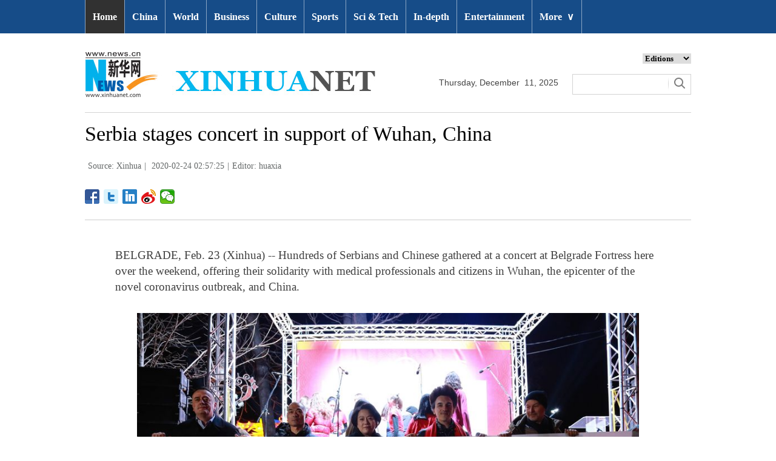

--- FILE ---
content_type: application/javascript; charset=utf-8
request_url: http://www.xinhuanet.com/english/gonggao/autoAtlas.js
body_size: 496
content:
// JavaScript Document
$(function(){
	console.log(typeof(isPhotoAlbum))
	if (typeof(isPhotoAlbum)!=="undefined"){
		var swiperHtml = '<div class="device" style="display:block"> <a class="arrow-left domPC" href="#"></a> <a class="arrow-right domPC" href="#"></a><div class="swiper-container"><div class="swiper-wrapper">';
		$("#tuji img").each(function(){
			swiperHtml += '<div class="swiper-slide"><img src="' + $(this).attr("src") + '"><div class="swiper-title">' + $(this).parent().next().find("span").html() + '</div></div>';
		})
		swiperHtml += '</div></div><div class="pagination"></div></div>';
		$(".content").prepend(swiperHtml)
				
		var mySwiper = new Swiper('.device .swiper-container',{
			pagination: '.device .pagination',
			loop:true,
			grabCursor: true,
			paginationClickable: true,
			paginationType : 'fraction',
			autoplay: 5000,	
			nextButton: '.device .arrow-right',
            prevButton: '.device .arrow-left',
			autoHeight: true,
		})
		
	}
})